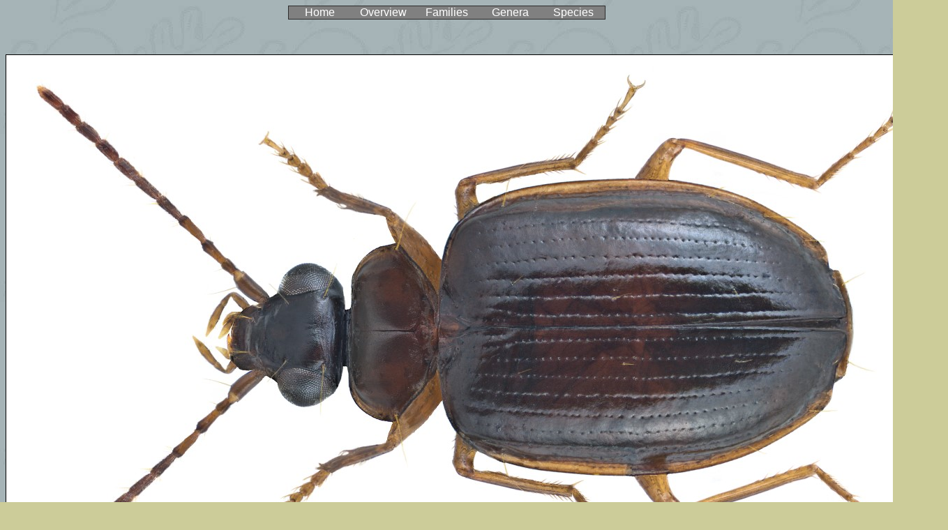

--- FILE ---
content_type: text/html
request_url: http://www.kaefer-der-welt.com/pentagonica_malickyi.htm
body_size: 2971
content:
<html>

<head>
<meta http-equiv="Content-Type" content="text/html; charset=windows-1252">
<title>Pentagonica malickyi</title>
<meta name="GENERATOR" content="Microsoft FrontPage 5.0">
<meta name="ProgId" content="FrontPage.Editor.Document">
<meta name="Microsoft Theme" content="willow 011, default">
<meta name="Microsoft Border" content="none, default">
</head>

<body background="_themes/willow/willbk.jpg" bgcolor="#CCCC99" text="#000000" link="#993333" vlink="#336666" alink="#CC9900"><!--mstheme--><font face="Arial, Helvetica">
<div align="center">
  <center>
  <!--mstheme--></font><table border="1" cellpadding="0" cellspacing="0" style="border-collapse: collapse" width="36%" id="AutoNumber1" bgcolor="#808080" bordercolordark="#003333" bordercolorlight="#336666">
    <tr>
      <td width="20%" align="center"><!--mstheme--><font face="Arial, Helvetica">
      <a href="index.htm" style="text-decoration: none"><font color="#FFFFFF">
      Home</font></a><!--mstheme--></font></td>
      <td width="20%" align="center"><!--mstheme--><font face="Arial, Helvetica">
      <a href="familien.htm" style="text-decoration: none">
      <font color="#FFFFFF">Overview</font></a><!--mstheme--></font></td>
      <td width="20%" align="center"><!--mstheme--><font face="Arial, Helvetica">
      <a href="familienliste.htm" style="text-decoration: none">
      <font color="#FFFFFF">Families</font></a><!--mstheme--></font></td>
      <td width="20%" align="center"><!--mstheme--><font face="Arial, Helvetica">
      <a href="gattungsliste.htm" style="text-decoration: none">
      <font color="#FFFFFF">Genera</font></a><!--mstheme--></font></td>
      <td width="20%" align="center"><!--mstheme--><font face="Arial, Helvetica">
      <a href="artenliste.htm" style="text-decoration: none">
      <font color="#FFFFFF">Species</font></a><!--mstheme--></font></td>
    </tr>
  </table><!--mstheme--><font face="Arial, Helvetica"></center>
</div>
<p align="center">&nbsp;</p>
<p align="center"><img border="1" src="pentagonica_malickyi_1.jpg" width="1349" height="804">&nbsp;&nbsp;&nbsp;&nbsp; </p>
<p align="center"><b>Pentagonica malickyi <font size="2">Baehr, 2011</font><br>
</b>Family: Carabidae<br>
Size: 4.7 mm<br>
Location: Thailand, Phang Nga Prov., Khao Lak, Khao Lak Beach, at light<br>
&nbsp;leg. U.Schmidt, 29.IV.2015; det. M.Baehr, 2015<br>
Photo: U.Schmidt, 2016</p>

<p align="center"><a href="https://flic.kr/p/DwcPpr">Pentagonica malickyi </a>&nbsp; 
(Flickr)</p>

<p align="center">
<a href="https://docs.google.com/spreadsheets/d/14KEpsuLxP3Ka9arxuGSFxAKs2VJ61bbxxWaD93KKtFI/edit?usp=sharing">
LocationList Coleoptera Thailand</a>&nbsp; (Google Drive)</p>

<p align="center">
<a href="https://docs.google.com/spreadsheets/d/1u1DWSlJXQF3juR8AVV8Lyf_OiadIbyJ1gA6kM-6y5pc/edit?usp=sharing">
Location List Carabidae Oriental Region</a>&nbsp; (Google Drive)</p>

<!--mstheme--></font></body>

</html>